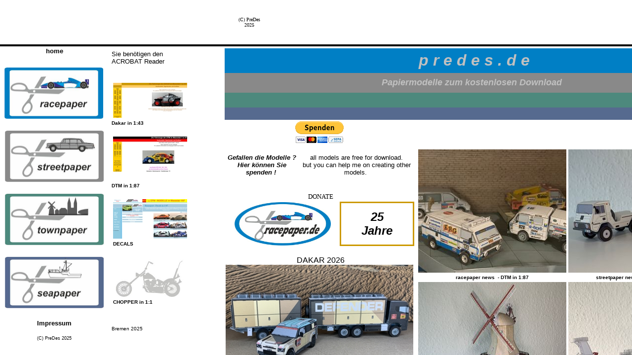

--- FILE ---
content_type: text/html
request_url: http://racepaper.de/
body_size: 819
content:
<html>

<head>
<!-- Global site tag (gtag.js) - Google Analytics -->
<script async src="https://www.googletagmanager.com/gtag/js?id=UA-119180480-1"></script>
<script>
  window.dataLayer = window.dataLayer || [];
  function gtag(){dataLayer.push(arguments);}
  gtag('js', new Date());

  gtag('config', 'UA-119180480-1');
</script>

<title>predes.de -- Predes (C)2000-2025</title>
<meta name="GENERATOR" content="Microsoft FrontPage 12.0">
<meta name="ProgId" content="FrontPage.Editor.Document">
<meta name="keywords"
content="Papermodel, card, cardmodel, cardmodels,paper, papier, Papiermodell, Papiermodelle, Papierbausatz, DTM, ITC, DTM2000, DTM 2000, Motorsport,
 Tourenwagen, Rennsport, Modellauto, Opel, Mercedes, BMW, Ford,
 Klaus Ludwig, Modellauto, Ferrari, Formel 1, F1, Formula1, Formula 1 ">
<meta name="email" content="v.preikschat@t-online.de">
<meta name="AUTHOR" content="Predes VJP [Bremen]">
<meta name="COPYRIGHT" content="Predes VJP">
<script async src="https://pagead2.googlesyndication.com/pagead/js/adsbygoogle.js?client=ca-pub-9393648422516751"
     crossorigin="anonymous"></script>
</head>

<frameset frameborder="0" border="0" cols="215,*"  >
  <frame name="links" src="race/links.htm" scrolling="no" target="_self">
  <frame name="mitte" src="race/start.htm">
  <noframes>
  <body>

  <p>Diese Seite verwendet Frames. Frames werden von Ihrem Browser aber nicht
  unterst tzt.</p>

  </body>
  </noframes>
</frameset>

</html>


--- FILE ---
content_type: text/html
request_url: http://racepaper.de/race/links.htm
body_size: 971
content:
<!DOCTYPE HTML PUBLIC "-//IETF//DTD HTML//EN">
<html>

<head>
<meta http-equiv="Content-Type"
content="text/html; charset=iso-8859-1">
<meta name="ProgId" content="FrontPage.Editor.Document">
<meta name="GENERATOR" content="Microsoft FrontPage 12.0">
<title>predes.de - germany - bremen -- Predes (C)2000-2025</title>
<base target="_self">
<style type="text/css">
<!--

	A:visited {text-decoration: none}
	A:hover {text-decoration: underline;}
	A:link {text-decoration: none}
	A:active {text-decoration: none}

.auto-style3 {
	border-width: 0;
}

.auto-style6 {
	text-align: center;
	background-color: #FFFFFF;
}

.auto-style8 {
	background-color: #FFFFFF;
}

.auto-style9 {
	text-align: center;
	background-color: #FFFFFF;
	font-size: xx-small;
}

.auto-style10 {
	border-width: 0px;
}

-->
</style>
</head>

<body
link="#000000" vlink="#000000" alink="#FFFFFF"
bgproperties="fixed" topmargin="0" leftmargin="0" style="background-color: #ffffff">

<table border="0" cellpadding="0" cellspacing="0" class="auto-style3" style="width: 220">
    <tr>
        <td bgcolor="#FFFFFF" style="height: 86px"><img src="img/blank.gif"
        width="148" height="85"></td>
    </tr>
    <tr>
        <td bgcolor="#FFFFFF" style="width: 215"><img src="img/blank.gif"
        width="148" height="4"></td>
    </tr>
    
    <tr>
        <td bgcolor="#000000"><img src="img/blank.gif"
        width="148" height="4"></td>
    </tr>
       
    <tr>
        <td class="auto-style6" style="height: 20"><a href="start.htm"
                target="mitte"><font size="2" face="Arial"><strong>home</strong></font></a></td>
    </tr>
    <tr>
        <td class="auto-style8">
		<table cellspacing="1" style="width: 100%">
			<tr>
				<td class="auto-style8">&nbsp;</td>
				<td class="auto-style8">&nbsp;</td>
				<td class="auto-style8">&nbsp;</td>
			</tr>
			<tr>
				<td class="auto-style8">&nbsp;</td>
				<td class="auto-style8">
				<a href="race/start.htm" target="mitte">
				<img height="104" src="img/racepaper400.jpg" width="200" class="auto-style10"></a></td>
				<td class="auto-style8">&nbsp;</td>
			</tr>
			<tr>
				<td class="auto-style8">&nbsp;</td>
				<td class="auto-style6">&nbsp;</td>
				<td class="auto-style8">&nbsp;</td>
			</tr>
			<tr>
				<td class="auto-style8">&nbsp;</td>
				<td class="auto-style6">
				<a href="street/start.htm" target="mitte">
				<img height="104" src="img/streetpaper400.jpg" width="200" class="auto-style10"></a></td>
				<td class="auto-style8">&nbsp;</td>
			</tr>
			<tr>
				<td class="auto-style8">&nbsp;</td>
				<td class="auto-style6">&nbsp;</td>
				<td class="auto-style8">&nbsp;</td>
			</tr>
			<tr>
				<td class="auto-style8">&nbsp;</td>
				<td class="auto-style6"><a href="town/start.htm" target="mitte">
				<img height="104" src="img/townpaper400.jpg" width="200" class="auto-style10"></a></td>
				<td class="auto-style8">&nbsp;</td>
			</tr>
			<tr>
				<td class="auto-style8">&nbsp;</td>
				<td class="auto-style6">&nbsp;</td>
				<td class="auto-style8">&nbsp;</td>
			</tr>
			<tr>
				<td class="auto-style8">&nbsp;</td>
				<td class="auto-style6">
				<a href="sea/start.htm" target="mitte">
				<img src="img/seapaper400.jpg" height="104" width="200" class="auto-style10"></a></td>
				<td class="auto-style8">&nbsp;</td>
			</tr>
			<tr>
				<td class="auto-style8">&nbsp;</td>
				<td class="auto-style6">&nbsp;</td>
				<td class="auto-style8">&nbsp;</td>
			</tr>
		</table>
		</td>
    </tr>
    <tr>
        <td class="auto-style6"><a href="kontakt/start.htm"
                target="mitte"><strong><font face="Arial" size="2">Impressum</font></strong></a></td>
    </tr>
    <tr>
        <td class="auto-style6">&nbsp;</td>
    </tr>
    <tr>
        <td class="auto-style9"><font face="Arial">(C) PreDes 2025</font></td>
    </tr>
</table>
<p><font size="1"
face="verdana"> &nbsp;</font></p>
</body>
</html>


--- FILE ---
content_type: text/html
request_url: http://racepaper.de/race/start.htm
body_size: 323
content:
<html>

<head>
<title>predes.de</title>
<meta name="GENERATOR" content="Microsoft FrontPage 12.0">
<meta name="ProgId" content="FrontPage.Editor.Document">
</head>

<frameset frameborder="0" border="0" cols="240,*"  >
  <frame name="mitte" src="start_mitte.htm" scrolling="no" target="mitte">
  <frame name="rechts" src="start_rechts.htm" target="_self">
  <noframes>
  <body>

  <p>Diese Seite verwendet Frames. Frames werden von Ihrem Browser aber nicht
  unterst�tzt.</p>

  </body>
  </noframes>
</frameset>

</html>


--- FILE ---
content_type: text/html
request_url: http://racepaper.de/race/start_mitte.htm
body_size: 1031
content:
<!DOCTYPE HTML PUBLIC "-//IETF//DTD HTML//EN">
<html>

<head>
<meta http-equiv="Content-Type"
content="text/html; charset=iso-8859-1">
<meta name="ProgId" content="FrontPage.Editor.Document">
<meta name="GENERATOR" content="Microsoft FrontPage 12.0">
<title>predes.de</title>
<base target="mitte">
<style type="text/css">
<!--

	A:visited {text-decoration: none}
	A:hover {text-decoration: underline;}
	A:link {text-decoration: none}
	A:active {text-decoration: none}

.auto-style1 {
	font-family: Arial, Helvetica, sans-serif;
}
.auto-style2 {
	font-family: Arial, Helvetica, sans-serif;
	font-size: x-small;
	text-align: left;
}
.auto-style4 {
	font-family: Arial, Helvetica, sans-serif;
	border-width: 0px;
}
.auto-style5 {
	font-size: x-small;
	border-width: 0px;
}

.auto-style6 {
	font-family: Arial, Helvetica, sans-serif;
	text-align: left;
}
.auto-style7 {
	text-align: left;
}

-->
</style>
</head>

<body bgcolor="#FFFFFF" link="#000000" vlink="#000000"
alink="#000000" topmargin="0" leftmargin="0">

<table border="0" cellpadding="0" cellspacing="0" width="150">
    <tr>
        <td bgcolor="#FFFFFF">
		<img src="img/blank.gif"
        width="136" height="90"></td>
    </tr>
    <tr>
        <td bgcolor="#000000"><img src="img/blank.gif"
        width="148" height="4"></td>
    </tr>
    <tr>
        <td bgcolor="#FFFFFF"><img src="img/blank.gif"
        width="148" height="4"></td>
    </tr>
    <tr>
        <td bgcolor="#FFFFFF"><img src="img/blank.gif"
        width="148" height="4"></td>
    </tr>
    <tr>
        <td>
		<table border="0" cellpadding="0" cellspacing="0" style="width: 299px">
            <tr>
                <td style="width: 4%">&nbsp;</td>
                <td width="80%" class="auto-style6"><font size="2">
				<span class="auto-style1">Sie
                benötigen den </span> <br class="auto-style1">
                </font><span class="auto-style1"><a
                href="http://www.adobe.de/products/acrobat/readstep/html"
                target="acrobat"><font size="2">ACROBAT Reader</font></a></span></td>
                <td width="10%">&nbsp;</td>
            </tr>
            <tr>
                <td style="width: 4%">&nbsp;</td>
                <td width="80%" class="auto-style6">&nbsp;</td>
                <td width="10%">&nbsp;</td>
            </tr>
            <tr>
                <td style="width: 4%">&nbsp;</td>
                <td width="80%" class="auto-style7">&nbsp;</td>
                <td width="10%">&nbsp;</td>
            </tr>
            <tr>
                <td style="width: 4%">&nbsp;</td>
                <td width="80%" class="auto-style2">&nbsp;<a href="http://www.dakar143.predes.de/" target="_blank"><img class="auto-style4" height="71" src="img/dakar_143.jpg" width="150"></a></td>
                <td width="10%">&nbsp;</td>
            </tr>
            <tr>
                <td style="width: 4%">&nbsp;</td>
                <td width="80%" class="auto-style2"><strong>Dakar 
				in 1:43&nbsp;</strong></td>
                <td width="10%">&nbsp;</td>
            </tr>
            <tr>
                <td style="width: 4%">&nbsp;</td>
                <td width="80%" class="auto-style2"><strong>&nbsp;</strong></td>
                <td width="10%">&nbsp;</td>
            </tr>
            <tr>
                <td style="width: 4%">&nbsp;</td>
                <td width="80%" class="auto-style2"><strong>&nbsp;<a href="http://www.dtm.predes.de/" target="_blank"><img class="auto-style5" height="71" src="img/dtm_187_1.jpg" width="150"></a></strong></td>
                <td width="10%">&nbsp;</td>
            </tr>
            <tr>
                <td style="width: 4%">&nbsp;</td>
                <td width="80%" class="auto-style2"><strong>&nbsp;</strong></td>
                <td width="10%">&nbsp;</td>
            </tr>
            <tr>
                <td style="width: 4%">&nbsp;</td>
                <td width="80%" class="auto-style2"><strong>DTM 
				in 1:87&nbsp;</strong></td>
                <td width="10%">&nbsp;</td>
            </tr>
            <tr>
                <td style="width: 4%">&nbsp;</td>
                <td width="80%" class="auto-style2"><strong>&nbsp;</strong></td>
                <td width="10%">&nbsp;</td>
            </tr>
            <tr>
                <td style="width: 4%">&nbsp;</td>
                <td width="80%" class="auto-style2"><strong>&nbsp;<a href="http://www.decal.predes.de/" target="_blank"><img class="auto-style5" height="80" src="img/decal.jpg" width="150"></a></strong></td>
                <td width="10%">&nbsp;</td>
            </tr>
            <tr>
                <td style="width: 4%">&nbsp;</td>
                <td width="80%" class="auto-style2"><strong>
				&nbsp;DECALS&nbsp;&nbsp;</strong></td>
                <td width="10%">&nbsp;</td>
            </tr>
            <tr>
                <td style="width: 4%">&nbsp;</td>
                <td width="80%" class="auto-style2"><strong>&nbsp;</strong></td>
                <td width="10%">&nbsp;</td>
            </tr>
            <tr>
                <td style="width: 4%">&nbsp;</td>
                <td width="80%" class="auto-style2">
				<strong>&nbsp;<a href="http://www.chopper.predes.de/" target="_blank"><img class="auto-style5" height="80" src="img/chopper.jpg" width="150"></a></strong></td>
                <td width="10%">&nbsp;</td>
            </tr>
            <tr>
                <td style="width: 4%">&nbsp;</td>
                <td width="80%" class="auto-style2"><strong>
				&nbsp;CHOPPER in 1:1&nbsp;</strong></td>
                <td width="10%">&nbsp;</td>
            </tr>
            <tr>
                <td style="width: 4%">&nbsp;</td>
                <td width="80%" class="auto-style6">&nbsp;</td>
                <td width="10%">&nbsp;</td>
            </tr>
            <tr>
                <td style="width: 4%">&nbsp;</td>
                <td width="80%" class="auto-style6">&nbsp;</td>
                <td width="10%">&nbsp;</td>
            </tr>
            <tr>
                <td style="width: 4%">&nbsp;</td>
                <td width="80%" class="auto-style6"><font size="1">Bremen 2025</font></td>
                <td width="10%">&nbsp;</td>
            </tr>
        </table>
        </td>
    </tr>
</table>
</body>
</html>


--- FILE ---
content_type: text/html
request_url: http://racepaper.de/race/start_rechts.htm
body_size: 2253
content:
<!DOCTYPE HTML PUBLIC "-//IETF//DTD HTML//EN">
<html>

<head>
<meta http-equiv="Content-Type"
content="text/html; charset=iso-8859-1">
<meta name="ProgId" content="FrontPage.Editor.Document">
<meta name="GENERATOR" content="Microsoft FrontPage 12.0">
<title>predes.de Bremen (c) 2025</title>
<base target="rechts">
<style type="text/css">
<!--

	A:visited {text-decoration: none}
	A:hover {text-decoration: underline;}
	A:link {text-decoration: none}
	A:active {text-decoration: none}

.auto-style1 {
	font-family: Arial, Helvetica, sans-serif;
}
.auto-style2 {
	background-color: #007FC5;
}
.auto-style3 {
	background-color: #898989;
}
.auto-style4 {
	background-color: #566A8F;
}
.auto-style5 {
	background-color: #4D897D;
}
.auto-style6 {
	text-align: center;
}
.auto-style7 {
	text-align: center;
	font-family: Arial, Helvetica, sans-serif;
	font-size: x-small;
}
.auto-style8 {
	font-size: x-small;
}

.auto-style10 {
	font-family: Arial, Helvetica, sans-serif;
	font-size: x-large;
}
.auto-style11 {
	border-style: solid;
	border-color: #CC9900;
	text-align: center;
}

-->
</style>
</head>

<body bgcolor="#FFFFFF" text="#000000" link="#000000"
vlink="#000000" alink="#000000" topmargin="0" leftmargin="0">
<table border="0" width="100%" cellspacing="0" cellpadding="0">
  <tr>
    <td width="100%">
      <table border="0" width="100%" cellspacing="0" cellpadding="0">
        <tr>
          <td valign="top">
            <table border="0" width="100%" cellspacing="0" cellpadding="0">
              <tr>
                <td width="100%" align="left" height="21">
                  <table border="0" width="100%" cellspacing="0" cellpadding="0" height="70">
                    <tr>
                      <td width="10%" height="50"><p align="center"><font
        size="1">(C) PreDes<br>
                        2025</font></p>
                      </td>
                      <td height="90" valign="top" align="right"><script type="text/javascript"><!--
google_ad_client = "ca-pub-9393648422516751";
/* 728x90, Erstellt 27.02.10 */
google_ad_slot = "0375950200";
google_ad_width = 728;
google_ad_height = 90;
//-->
</script>
<script type="text/javascript"
src="http://pagead2.googlesyndication.com/pagead/show_ads.js">
</script></td>
                    </tr>
                  </table>
                </td>
              </tr>
              <tr>
                <td width="100%" align="left" bgcolor="#000000"><img src="img/blank.gif"
        width="148" height="4"></td>
              </tr>
              <tr>
                <td width="100%" align="left"><img src="img/blank.gif"
        width="148" height="4"></td>
              </tr>
              <tr>
                <td width="100%" align="center" class="auto-style2" style="height: 50">
				<font
                color="#C0C0C0" size="6" face="Arial"><em><strong>&nbsp;p r e d 
				e s . d e</strong></em></font></td>
              </tr>
              <tr>
                <td width="100%" align="center" class="auto-style3" style="height: 40"><font
                color="#C0C0C0" size="4" face="Arial"><em><strong>Papiermodelle
                zum kostenlosen Download</strong></em></font></td>
              </tr>
              <tr>
                <td width="100%" align="left" class="auto-style5"><img src="img/blank.gif" width="580" height="4"><font
                color="#C0C0C0" size="6" face="Arial"><em><strong><img height="30" src="img/blank.gif" style="float: left" width="136"></strong></em></font></td>
              </tr>
              <tr>
                <td width="100%" align="center" class="auto-style4">
				<font
                color="#C0C0C0" size="6" face="Arial"><em><strong>
				<img height="25" src="img/blank.gif" style="float: left" width="113"></strong></em></font></td>
              </tr>
              <tr>
                <td width="100%" align="center" height="17">
				<table cellspacing="1" style="width: 90%">
					<tr>
						<td style="height: 250" valign="top">
						<table border="0" width="90%" id="table6" cellspacing="0" cellpadding="0">
							<tr>
								<td align="center" valign="top">
								<form action="https://www.paypal.com/cgi-bin/webscr" method="post" target="paypal">
<input type="hidden" name="cmd" value="_s-xclick">
<input type="hidden" name="hosted_button_id" value="HMTPQR255GG4L">
<input type="image" src="https://www.paypalobjects.com/de_DE/DE/i/btn/btn_donateCC_LG.gif" border="0" name="submit" alt="Jetzt einfach, schnell und sicher online bezahlen &#8211; mit PayPal.">
<img alt="" border="0" src="https://www.paypalobjects.com/de_DE/i/scr/pixel.gif" width="1" height="1">
</form>

</td>
							</tr>
							<tr>
								<td align="center">
								<table border="0" width="100%" id="table7" cellspacing="0" cellpadding="0">
									<tr>
										<td align="center" valign="top" class="auto-style1"><b><i>
										<font size="2">
										<span class="auto-style1">Gefallen die Modelle ?</span><br class="auto-style1">
										<span class="auto-style1">Hier können Sie spenden !&nbsp;</span></font></i></b><p class="auto-style1">
										&nbsp;</td>
										<td align="center" valign="top">
										<font size="2">
										<span class="auto-style1">all models are free&nbsp;for download.</span><br class="auto-style1">
										<span class="auto-style1">but you can help me
										on creating other models.&nbsp;</span></font></td>
									</tr>
								</table>
								</td>
							</tr>
							<tr>
								<td align="center">
								<font size="2">DONATE</font></td>
							</tr>
							<tr>
								<td align="center">
								</td>
							</tr>
							<tr>
								<td align="center">
								<table style="width: 100%">
									<tr>
										<td class="auto-style6" style="width: 60%">
							<a
                href="http://www.racepaper.de" target="racepaper">
						<img
                src="img/racepaper.jpg" border="0" width="195"
                height="88"></a></td>
										<td class="auto-style11" style="width: 40%">
										<span class="auto-style10"><strong><em>
										25</em></strong></span><strong><em><br class="auto-style10">
										</em></strong>
										<span class="auto-style10"><strong><em>
										Jahre</em></strong></span></td>
									</tr>
								</table>
								</td>
							</tr>
							<tr>
								<td align="center">
								&nbsp;</td>
							</tr>
							<tr>
								<td align="center" class="auto-style1">
								DAKAR 2026</td>
							</tr>
							<tr>
								<td align="center" class="auto-style1">
								<img height="246" src="img/dakar2026.jpg" width="380">&nbsp;</td>
							</tr>
							<tr>
								<td align="center" class="auto-style1">
								&nbsp;</td>
							</tr>
							<tr>
								<td align="center" class="auto-style1">
								racepaper im neuen Gewand. </td>
							</tr>
							<tr>
								<td align="center" class="auto-style1">
								Viel Spass bei alten und neuen Angeboten auf 
								meiner Web-Seite. </td>
							</tr>
							<tr>
								<td align="center" class="auto-style1">
								Ausdrucken, ausschneiden und zusammen kleben...</td>
							</tr>
							<tr>
								<td align="center" class="auto-style1">
								&nbsp;&nbsp;Fertig...</td>
							</tr>
							</table>
							</td>
						<td>
						<table style="width: 100%">
							<tr>
								<td class="auto-style6">
								<img height="250" src="img/race_300x250.jpg" width="300"></td>
								<td class="auto-style6">
								<img height="250" src="img/street_300x250.jpg" width="300"></td>
							</tr>
							<tr>
								<td class="auto-style7">
								<strong>racepaper news&nbsp; - DTM in 1:87</strong></td>
								<td class="auto-style7">
								<strong>streetpaper news&nbsp; - Transporter in 
										1:43</strong></td>
							</tr>
							<tr>
								<td class="auto-style6">
								<img class="auto-style8" height="250" src="img/town_300x250.jpg" width="300"></td>
								<td class="auto-style6">
								<img class="auto-style8" height="250" src="img/sea_300x250.jpg" width="300"></td>
							</tr>
							<tr>
								<td class="auto-style7">
								<strong>townpaper news&nbsp; - Windmühlen in 
										Bremen in 1:87</strong></td>
								<td class="auto-style7">
								<strong>seapaper news&nbsp; - die Aquanaut 
										entsteht 1:250</strong></td>
							</tr>
						</table>
						</td>
					</tr>
				</table>
				  </td>
              </tr>
              <tr>
                <td width="100%" align="center" height="17" class="auto-style1"><font size="2">(C)2025 - PreDes Bremen</font></td>
              </tr>
            </table>
          </td>
          <td width="120" valign="top" align="left" height="600"><script type="text/javascript"><!--
google_ad_client = "pub-9393648422516751";
/* 120x600, Erstellt 22.12.08 */
google_ad_slot = "5232863028";
google_ad_width = 120;
google_ad_height = 600;
//-->
</script>
<script type="text/javascript"
src="http://pagead2.googlesyndication.com/pagead/show_ads.js">
</script>
</td>
        </tr>
      </table>
    </td>
  </tr>
</table>
</body>
</html>


--- FILE ---
content_type: text/html; charset=utf-8
request_url: https://www.google.com/recaptcha/api2/aframe
body_size: 268
content:
<!DOCTYPE HTML><html><head><meta http-equiv="content-type" content="text/html; charset=UTF-8"></head><body><script nonce="6tOARBbI4i-cHZjO8rNGJg">/** Anti-fraud and anti-abuse applications only. See google.com/recaptcha */ try{var clients={'sodar':'https://pagead2.googlesyndication.com/pagead/sodar?'};window.addEventListener("message",function(a){try{if(a.source===window.parent){var b=JSON.parse(a.data);var c=clients[b['id']];if(c){var d=document.createElement('img');d.src=c+b['params']+'&rc='+(localStorage.getItem("rc::a")?sessionStorage.getItem("rc::b"):"");window.document.body.appendChild(d);sessionStorage.setItem("rc::e",parseInt(sessionStorage.getItem("rc::e")||0)+1);localStorage.setItem("rc::h",'1769901362638');}}}catch(b){}});window.parent.postMessage("_grecaptcha_ready", "*");}catch(b){}</script></body></html>

--- FILE ---
content_type: text/html; charset=utf-8
request_url: https://www.google.com/recaptcha/api2/aframe
body_size: -271
content:
<!DOCTYPE HTML><html><head><meta http-equiv="content-type" content="text/html; charset=UTF-8"></head><body><script nonce="6_4hBNf8mdOmi4X6WFOqpg">/** Anti-fraud and anti-abuse applications only. See google.com/recaptcha */ try{var clients={'sodar':'https://pagead2.googlesyndication.com/pagead/sodar?'};window.addEventListener("message",function(a){try{if(a.source===window.parent){var b=JSON.parse(a.data);var c=clients[b['id']];if(c){var d=document.createElement('img');d.src=c+b['params']+'&rc='+(localStorage.getItem("rc::a")?sessionStorage.getItem("rc::b"):"");window.document.body.appendChild(d);sessionStorage.setItem("rc::e",parseInt(sessionStorage.getItem("rc::e")||0)+1);localStorage.setItem("rc::h",'1769901362638');}}}catch(b){}});window.parent.postMessage("_grecaptcha_ready", "*");}catch(b){}</script></body></html>